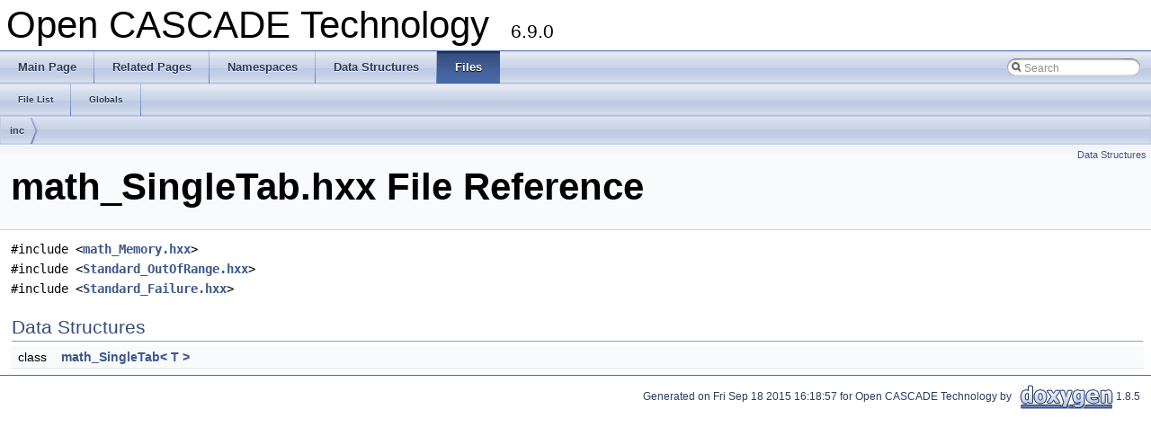

--- FILE ---
content_type: application/javascript
request_url: https://dev.opencascade.org/doc/occt-6.9.0/refman/html/search/search.js
body_size: 3566
content:
function SearchBox(name, resultsPath, inFrame, label)
{
  this.searchLabel = label;
  this.DOMSearchField = function()
  {  return document.getElementById("MSearchField");  }
  this.DOMSearchBox = function()
  {  return document.getElementById("MSearchBox");  }
  this.OnSearchFieldFocus = function(isActive)
  {
    if (isActive)
    {
      this.DOMSearchBox().className = 'MSearchBoxActive';
      var searchField = this.DOMSearchField();
      if (searchField.value == this.searchLabel) 
      {
        searchField.value = '';
      }
    }
    else
    {
      this.DOMSearchBox().className = 'MSearchBoxInactive';
      this.DOMSearchField().value   = this.searchLabel;
    }
  }
}

function trim(s) {
  return s?s.replace(/^\s\s*/, '').replace(/\s\s*$/, ''):'';
}

function getURLParameter(name) {
  return decodeURIComponent((new RegExp('[?|&]'+name+
         '='+'([^&;]+?)(&|#|;|$)').exec(location.search)
         ||[,""])[1].replace(/\+/g, '%20'))||null;
}

var entityMap = {
  "&": "&amp;",
  "<": "&lt;",
  ">": "&gt;",
  '"': '&quot;',
  "'": '&#39;',
  "/": '&#x2F;'
};

function escapeHtml(s) {
  return String(s).replace(/[&<>"'\/]/g, function (s) {
    return entityMap[s];
  });
}

function searchFor(query,page,count) {
  $.getJSON(serverUrl+"?cb=?",
  {
    n:count,
    p:page,
    q:query
  },
  function(data) {
    var results = $('#searchresults');
    $('#MSearchField').val(query);
    if (data.hits>0) {
      if (data.hits==1) {
        results.html('<p>'+searchResultsText[1]+'</p>');
      } else {
        results.html('<p>'+searchResultsText[2].replace(/\$num/,data.hits)+'</p>');
      }
      var r='<table>';
      $.each(data.items, function(i,item){
        var prefix = tagMap[item.tag];
        if (prefix) prefix+='/'; else prefix='';
        r+='<tr class="searchresult">'+
           '<td align="right">'+(data.first+i+1)+'.</td>'+
           '<td>'+escapeHtml(item.type)+'&#160;'+
                '<a href="'+escapeHtml(prefix+item.url)+
                '">'+escapeHtml(item.name)+'</a>';
        if (item.type=="source") {
          var l=item.url.match(/[1-9][0-9]*$/);
          if (l) r+=' at line '+parseInt(l[0]);
        }
        r+='</td>';
        for (var i=0;i<item.fragments.length;i++)
        {
          r+='<tr><td></td><td>'+item.fragments[i]+'</td></tr>';
        }
        r+='</tr>';
      });
      r+='</table>';
      if (data.pages>1) // write multi page navigation bar
      {
        r+='<div class="searchpages">';
        if (data.page>0)
        {
          r+='<span class="pages"><a href="javascript:searchFor(\''+escapeHtml(query)+'\','+(page-1).toString()+','+count.toString()+')">&laquo;</a></span>&nbsp;';
        }
        var firstPage = data.page-5;
        var lastPage  = data.page+5;
        if (firstPage<0)
        {
          lastPage-=firstPage;
          firstPage=0;
        }  
        if (lastPage>data.pages)
        {
          lastPage=data.pages;
        }
        for(var i=firstPage;i<lastPage;i++)
        {
          if (i==data.page)
          {
            r+='<span class="pages"><b>'+(i+1).toString()+'</b></span>&nbsp;';
          }
          else
          {
            r+='<span class="pages"><a href="javascript:searchFor(\''+escapeHtml(query)+'\','+i.toString()+','+count.toString()+')">'+(i+1).toString()+'</a></span>&nbsp;';
          }
        }
        if (data.page+1<data.pages)
        {
          r+='<span class="pages"><a href="javascript:searchFor(\''+escapeHtml(query)+'\','+(page+1).toString()+','+count.toString()+')">&raquo;</a></span>';
        }
        r+='</div>';
      }
      results.append(r);
    } else {
      results.html('<p>'+searchResultsText[0]+'</p>');
    }
  });
}
